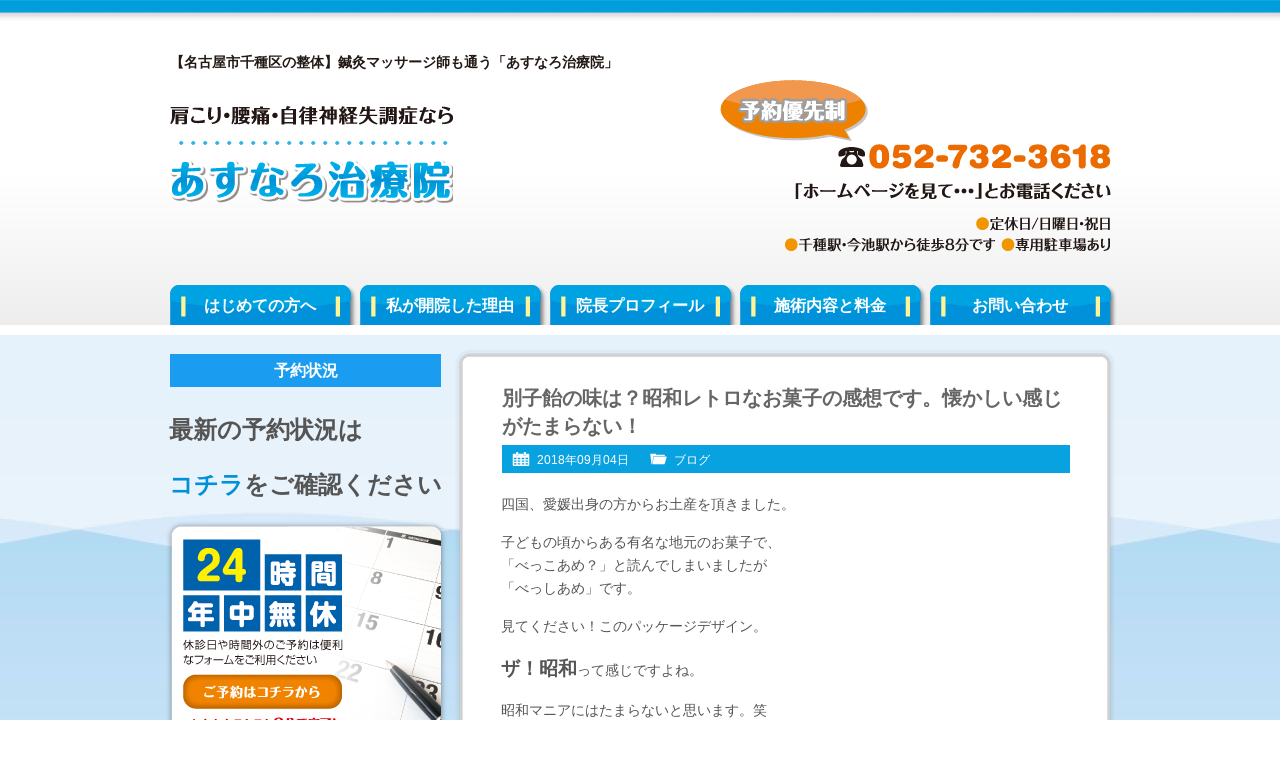

--- FILE ---
content_type: text/html; charset=UTF-8
request_url: http://www.asunaro-cl.net/blog/posts5019/
body_size: 27341
content:
<!DOCTYPE html PUBLIC "-//W3C//DTD XHTML 1.0 Transitional//EN" "http://www.w3.org/TR/xhtml1/DTD/xhtml1-transitional.dtd">
<html xmlns="http://www.w3.org/1999/xhtml" xml:lang="ja" lang="ja">
<head>

<meta http-equiv="Content-Type" content="text/html; charset=UTF-8" />
<meta http-equiv="Content-Style-Type" content="text/css" />
<meta http-equiv="Content-Script-Type" content="text/javascript" />
<meta name="google-site-verification" content="qOlOMMFrRVpM7wCwHoduGqhV4JCNfvQfRTCfeHXrhA0" />
<title>別子飴の味は？昭和レトロなお菓子の感想です。懐かしい感じがたまらない！ | 【名古屋市千種区の整体】鍼灸マッサージ師も通う「あすなろ治療院」</title>
<meta name="description" content="四国、愛媛出身の方からお土産を頂きました。子どもの頃からある有名な地元のお菓子で、「べっこあめ？」と読んでしまいましたが「べっしあめ」です。見てください！このパッケージデザイン。ザ！昭和って感じですよね。昭和マニアにはたまらないと思います。..." />
<link rel="stylesheet" href="http://www.asunaro-cl.net/wp/wp-content/themes/gp-aqua/style.css" />
<link rel="alternate" type="application/atom+xml" title="【名古屋市千種区の整体】鍼灸マッサージ師も通う「あすなろ治療院」 Atom Feed" href="http://www.asunaro-cl.net/feed/atom/" />
<link rel="alternate" type="application/rss+xml" title="【名古屋市千種区の整体】鍼灸マッサージ師も通う「あすなろ治療院」 RSS Feed" href="http://www.asunaro-cl.net/feed/" />
<link rel='stylesheet' id='wp-pagenavi-css'  href='http://www.asunaro-cl.net/wp/wp-content/plugins/wp-pagenavi/pagenavi-css.css?ver=2.70' type='text/css' media='all' />
<script type='text/javascript' src='http://www.asunaro-cl.net/wp/wp-includes/js/jquery/jquery.js?ver=1.11.1'></script>
<script type='text/javascript' src='http://www.asunaro-cl.net/wp/wp-includes/js/jquery/jquery-migrate.min.js?ver=1.2.1'></script>
 
	<script type="text/javascript">
	 //<![CDATA[ 
	function toggleLinkGrp(id) {
	   var e = document.getElementById(id);
	   if(e.style.display == 'block')
			e.style.display = 'none';
	   else
			e.style.display = 'block';
	}
	// ]]>
	</script> 
	<style>.simplemap img{max-width:none !important;padding:0 !important;margin:0 !important;}.staticmap,.staticmap img{max-width:100% !important;height:auto !important;}.simplemap .simplemap-content{display:none;}</style>
<script type='text/javascript' src="http://www.asunaro-cl.net/wp/wp-content/themes/gp-aqua/js/crm-fsize.js"></script>
<!--[if IE 6]>
	<script src="http://www.asunaro-cl.net/wp/wp-content/themes/gp-aqua/js/DD_belatedPNG.js"></script>
	<script>
		DD_belatedPNG.fix('img, .cal, .cat, .tag, #content, #content-inner, #content-inner .inner, #menu-snav li a');
	</script>
<![endif]-->
</head>
<body class="single single-post postid-5019 single-format-standard">

<div id="wrap">

<!-- Header [Start] -->
<div id="header">

<div id="header-inner">

<p id="title-h1">【名古屋市千種区の整体】鍼灸マッサージ師も通う「あすなろ治療院」</p>

<div id="title">
<p><a href="http://www.asunaro-cl.net"><img src="http://www.asunaro-cl.net/wp/wp-content/themes/gp-aqua/images/title.png"  alt="【名古屋市千種区の整体】鍼灸マッサージ師も通う「あすなろ治療院」：ホーム" /></a></p>
</div>

<div id="header-info">
<img src="http://www.asunaro-cl.net/wp/wp-content/themes/gp-aqua/images/header-info.png" alt="電話：052-732-3618" />
</div>

<!-- Global Navigation [Start] -->
<div class="menu-gnav-container"><ul id="menu-gnav" class="menu"><li id="menu-item-32" class="menu-item menu-item-type-post_type menu-item-object-page menu-item-32"><a href="http://www.asunaro-cl.net/about/">はじめての方へ</a></li>
<li id="menu-item-33" class="menu-item menu-item-type-post_type menu-item-object-page menu-item-33"><a href="http://www.asunaro-cl.net/reason/">私が開院した理由</a></li>
<li id="menu-item-35" class="menu-item menu-item-type-post_type menu-item-object-page menu-item-35"><a href="http://www.asunaro-cl.net/profile/">院長プロフィール</a></li>
<li id="menu-item-34" class="menu-item menu-item-type-post_type menu-item-object-page menu-item-34"><a href="http://www.asunaro-cl.net/price/">施術内容と料金</a></li>
<li id="menu-item-31" class="menu-item menu-item-type-post_type menu-item-object-page menu-item-31"><a href="http://www.asunaro-cl.net/contact/">お問い合わせ</a></li>
</ul></div><!-- Global Navigation [End] -->

</div>

</div>
<!-- Header [End] -->

<div id="container">

<div id="container-inner">

<!-- Main Area [Start] -->
<div id="content">

<div id="content-inner">

<div class="inner">

<div class="post">

<h1 class="h1-entry">別子飴の味は？昭和レトロなお菓子の感想です。懐かしい感じがたまらない！</h1>

<div class="entry-info">
<ul>
<li class="cal">2018年09月04日</li>
<li class="cat"><a href="http://www.asunaro-cl.net/blog/postcategory/blog/" rel="category tag">ブログ</a></li>
<li class="tag"></li>
</ul>
</div>

<div class="post-conts">
<p>四国、愛媛出身の方からお土産を頂きました。</p>
<p>子どもの頃からある有名な地元のお菓子で、<br />「べっこあめ？」と読んでしまいましたが<br />「べっしあめ」です。</p>
<p>見てください！このパッケージデザイン。</p>
<p><span style="font-size: 14pt;"><b>ザ！昭和</b></span>って感じですよね。</p>
<p>昭和マニアにはたまらないと思います。笑</p>
<p>&nbsp;</p>
<p><img class="aligncenter size-full wp-image-5026" src="http://www.asunaro-cl.net/wp/wp-content/uploads/2018/09/42159419ec3e3981dc87d34242295359.jpg" alt="別子飴パッケージ" width="568" height="568" /></p>
<h2>別子飴ってどんなお菓子なの？</h2>
<blockquote>
<p>初代社長越智慎一の発案で、地元新居浜市の発展の基礎は元禄4年から開鉱約280年（昭和48年3月閉山）まで続いた別子銅山を讃え、世に広めることによって、四国唯一の工都新居浜市を売りだすことは、地元物産と観光誘致を促進する道と考え「別子」の称号を乳菓飴製品に冠したのである。<br />従って初期は「いよぢ別子飴」としてローカル的なものから、今日では本四連絡橋瀬戸内しまなみ街道開通にともない「瀬戸内海観光みやげ」として、四国路を代表する名産品として努めている。</p></blockquote>
<p>銅山の名前だったんですね。</p>
<p>どんな味かと言いますと、えひめの特産みかん、<br />お茶、いちご、ココア、ピーナッツ入りミルクとあり、</p>
<p><b>ハイチュウより優しい風味といいますか、<br />口当たりの良いキャラメルといった感じです。</b></p>
<p>オブラートに包まれているってのがまた昭和ですよね。</p>
<p>地元では誰もが知ってて、<br />子供の頃からのなじみのあるお菓子。</p>
<p>そうゆうのっていいですよね。</p>
<p>&nbsp;</p>
<p><img class="aligncenter size-full wp-image-5024" src="http://www.asunaro-cl.net/wp/wp-content/uploads/2018/09/0ec40fe658a364488f58a87e7b7aed6c.jpg" alt="別子飴オブラート" width="568" height="568" /></p>
<blockquote>
<p>お土産に、お茶うけに、旅行の友にさらにお子さんのおやつに範囲の広いニーズに応えられる乳菓高級飴菓子となっている。<br /> 風味と変質（対湿気・耐熱）に耐え、衛生完ぺきな製造に留意した一貫した流れ作業の工場で、品質管理の中で厳選した栄養価のビタミンB1・レシチン等を入れ、風味と栄養補給を行い、一つの芸術品として誇りと自信をもって製品化したものである。</p></blockquote>
<p>えっ、<b>ビタミンＢ１</b>と<b>レシチン</b>が<br />入ってて栄養補給ってすごいなー</p>
<p>レシチンは大豆や卵、肉類等に含まれるリン脂質で<br />血中脂質改、果肝臓に対する効果、<br />脳の活性化が期待される栄養素ですって！</p>
<p>すごいな、別子飴( ﾟДﾟ)</p>
<p>&nbsp;</p>
<p><img class="aligncenter size-full wp-image-5025" src="http://www.asunaro-cl.net/wp/wp-content/uploads/2018/09/5e38ca5792965b747b57639aad5ed73e.jpg" alt="別子飴カラフル" width="568" height="568" /></p>
<p>&nbsp;</p>
<p>別子飴の「五ツの味」ってのがあります。<br /><br />一、乙女の情緒　　　：　みかん</p>
<p>二、親愛のこころ　　：　抹茶</p>
<p>三、愛のささやき　　：　いちご</p>
<p>四、異国の香り　　　：　ココア</p>
<p>五、ほのかな思い出　：　ピーナッツ</p>
<p>かわいいな、別子飴( ﾟДﾟ)</p>
<p>どれにしましょうかね？笑</p>
<p>&nbsp;</p>
<p>別子飴本舗では入場無料で工場見学をやっており、<br /><span style="color: #ff6600;"><b>１０名以上で１週間前までにご連絡ください</b></span>とあります。</p>
<p>いろいろな過程を経て原材料から商品が出来上がって<br />ゆくのを見るのって私好きです。楽しそう！</p>
<p>別子飴、機会があったら食べてみてくださいね(^^)</p>
<p>&nbsp;</p>
<h3>株式会社別子飴本舗</h3>
<p>住所：愛媛県新居浜市郷2丁目6-5</p>
<p>営業：８：３０～１８：００</p>
<p>定休：１月１日</p>
<p>ＨＰ：<a href="http://be-ame.co.jp/besshiame/">http://be-ame.co.jp/besshiame/</a></p>
<p><iframe style="border: 0px currentColor;" src="https://www.google.com/maps/embed?pb=!1m14!1m8!1m3!1d13236.086136710475!2d133.3122418!3d33.966286!3m2!1i1024!2i768!4f13.1!3m3!1m2!1s0x0%3A0x3b47d71c27351940!2z77yI5qCq77yJ5Yil5a2Q6aO05pys6IiX!5e0!3m2!1sja!2sjp!4v1536041509572" width="600" height="450" frameborder="0" allowfullscreen="allowfullscreen"></iframe></p>
<p>&nbsp;</p>
<h3>【名古屋の整体】鍼灸マッサージ師も通う「あすなろ治療院」</h3>
<p>住所：名古屋市千種区今池2-23-8　七福ビル1Ｆ</p>
<p>電話：052-732-3618（予約優先）</p>
<p>営業：9時～20時（19時受付終了）</p>
<p>定休：日曜、祝日</p>
<p>★「ホームページを見て…」とお気軽にお電話ください。</p>
<p>★　このページ左上のツイッターで予約できる時間が確認できます。</p>
<p>★　インターネットでのご予約は<b><a title="お問い合わせ" href="http://www.asunaro-cl.net/contact/">こちら</a></b>です。</p>
<p>－－－－－－－－－－－－－－－－－－－－－－－－－－－－－－－－</p>
<p><a title="【名古屋の整体】鍼灸マッサージ師も通う「あすなろ治療院」" href="http://www.asunaro-cl.net/">あすなろ治療院</a> のブログを読んでいただき、ありがとうございます。<br /> お時間ありましたら下記のページも読んでみてくださいね(^^)</p>
<p>↓クリック↓</p>
<p><b>・<a title="院長プロフィールです。" href="http://www.asunaro-cl.net/profile/">院長ってどんな人？</a></b></p>
<p><b>・<a title="開院のきっかけ" href="http://www.asunaro-cl.net/reason/">この仕事を目指した理由とは？</a></b></p>
<p><b>・<a title="不調で悩んでいる方へ" href="http://www.asunaro-cl.net/about/">不調で悩んでいる方へお伝えしたいことがあります。</a></b></p>
<p><b>・<a title="よろこびの声、感想はこちらです。" href="http://www.asunaro-cl.net/voice/">よろこびの声、感想はこちらです。</a></b></p>
<p>－－－－－－－－－－－－－－－－－－－－－－－－－－－－－－－－<br /> <b>過去のブログ一覧は<a title="ブログ一覧" href="http://www.asunaro-cl.net/blog/postcategory/blog/" target="_blank">こちら</a>です。</b></p>
<p>&nbsp;</p>
</div>
</div>


<div class="nav-below">
<span class="nav-previous"><a href="http://www.asunaro-cl.net/blog/posts4984/" rel="prev">&laquo;&nbsp;古い記事へ</a></span>
<span class="nav-next"><a href="http://www.asunaro-cl.net/blog/posts5038/" rel="next">新しい記事へ&nbsp;&raquo;</a></span>
</div>

<div class="comments">

<!-- You can start editing here. -->


			<!-- If comments are open, but there are no comments. -->

	 

<div id="respond">

<h3>コメントを残す</h3>

<div id="cancel-comment-reply">
	<small><a rel="nofollow" id="cancel-comment-reply-link" href="/blog/posts5019/#respond" style="display:none;">返信をキャンセルする。</a></small>
</div>


<form action="http://www.asunaro-cl.net/wp/wp-comments-post.php" method="post" id="commentform">


<p><input type="text" name="author" id="author" value="" size="22" tabindex="1" aria-required='true' />
<label for="author"><small>名前 (必須)</small></label></p>

<p><input type="text" name="email" id="email" value="" size="22" tabindex="2" aria-required='true' />
<label for="email"><small>メールアドレス (公開されません) (必須)</small></label></p>

<p><input type="text" name="url" id="url" value="" size="22" tabindex="3" />
<label for="url"><small>ウェブサイト</small></label></p>


<!--<p><small><strong>XHTML:</strong> 次のタグを使用できます: <code>&lt;a href=&quot;&quot; title=&quot;&quot;&gt; &lt;abbr title=&quot;&quot;&gt; &lt;acronym title=&quot;&quot;&gt; &lt;b&gt; &lt;blockquote cite=&quot;&quot;&gt; &lt;cite&gt; &lt;code&gt; &lt;del datetime=&quot;&quot;&gt; &lt;em&gt; &lt;i&gt; &lt;q cite=&quot;&quot;&gt; &lt;strike&gt; &lt;strong&gt; </code></small></p>-->

<p><textarea name="comment" id="comment" cols="58" rows="10" tabindex="4"></textarea></p>

<p><input name="submit" type="submit" id="submit" tabindex="5" value="コメントを送信" />
<input type='hidden' name='comment_post_ID' value='5019' id='comment_post_ID' />
<input type='hidden' name='comment_parent' id='comment_parent' value='0' />
</p>
<p style="display: none;"><input type="hidden" id="akismet_comment_nonce" name="akismet_comment_nonce" value="759dbd9441" /></p><p style="display: none;"><input type="hidden" id="ak_js" name="ak_js" value="135"/></p>
</form>

</div>

</div>


</div>

</div>

</div>
<!-- Main Area [End] -->

<!-- Sidebar [Start] -->
<div id="sidebar">

<div id="sidebar-inner">
<!--
<div id="side-space1">
<a href="http://www.asunaro-cl.net/media/"><img src="http://www.asunaro-cl.net/wp/wp-content/themes/gp-aqua/images/sbnr-shuzai.png" alt="取材を受けました" /></a>
</div>
-->

<h3 class="side-h3_tw">予約状況</h3>
<br />
<p class="b1" style="font-size: 18pt;">最新の予約状況は</p>
<p class="b1" style="font-size: 18pt;"><a href="http://www.asunaro-cl.net/yoyaku/">コチラ</a>をご確認ください</p>

<!--
<div class="tw-container">
<a class="twitter-timeline" data-width="270" data-height="340" href="https://twitter.com/asunaro_yoyaku?ref_src=twsrc%5Etfw">Tweets by asunaro_yoyaku</a> <script async src="https://platform.twitter.com/widgets.js" charset="utf-8"></script>
</div>
-->

<div id="side-space2">
<a href="http://www.asunaro-cl.net/contact/"><img src="http://www.asunaro-cl.net/wp/wp-content/themes/gp-aqua/images/sbnr-contact.png" alt="24時間年中無休・ご予約はこちらから" /></a>
</div>

<div id="side-space3">
<a href="http://www.asunaro-cl.net/voice/"><img src="http://www.asunaro-cl.net/wp/wp-content/themes/gp-aqua/images/sbnr-voice.png" alt="患者様の声はこちら" /></a>
</div>

<div id="menu-snav-wrap">
<div class="menu-snav-container"><ul id="menu-snav" class="menu"><li id="menu-item-49" class="menu-item menu-item-type-post_type menu-item-object-page menu-item-49"><a href="http://www.asunaro-cl.net/interior/">院内のようす</a></li>
<li id="menu-item-47" class="menu-item menu-item-type-post_type menu-item-object-page menu-item-47"><a href="http://www.asunaro-cl.net/flow/">施術の流れ</a></li>
<li id="menu-item-39" class="menu-item menu-item-type-post_type menu-item-object-page menu-item-39"><a href="http://www.asunaro-cl.net/difference/">ほかの治療院とは<br />ここが違います</a></li>
<li id="menu-item-38" class="menu-item menu-item-type-post_type menu-item-object-page menu-item-38"><a href="http://www.asunaro-cl.net/category1/">こんな症状の方が<br />来院されています</a></li>
<li id="menu-item-48" class="menu-item menu-item-type-post_type menu-item-object-page menu-item-48"><a href="http://www.asunaro-cl.net/price/">施術内容と料金</a></li>
<li id="menu-item-40" class="menu-item menu-item-type-post_type menu-item-object-page menu-item-40"><a href="http://www.asunaro-cl.net/faq/">よくいただくご質問</a></li>
<li id="menu-item-46" class="menu-item menu-item-type-post_type menu-item-object-page menu-item-46"><a href="http://www.asunaro-cl.net/voice/">ご感想・喜びの声</a></li>
<li id="menu-item-41" class="menu-item menu-item-type-post_type menu-item-object-page menu-item-41"><a href="http://www.asunaro-cl.net/recommendation/">プロからの推薦状</a></li>
<li id="menu-item-42" class="menu-item menu-item-type-post_type menu-item-object-page menu-item-42"><a href="http://www.asunaro-cl.net/media/">メディア掲載履歴</a></li>
<li id="menu-item-45" class="menu-item menu-item-type-post_type menu-item-object-page menu-item-45"><a href="http://www.asunaro-cl.net/access/">当院までのアクセス</a></li>
<li id="menu-item-50" class="menu-item menu-item-type-custom menu-item-object-custom menu-item-home menu-item-50"><a href="http://www.asunaro-cl.net/#map">周辺地図</a></li>
<li id="menu-item-37" class="menu-item menu-item-type-post_type menu-item-object-page menu-item-37"><a href="http://www.asunaro-cl.net/contact/">お問い合わせ</a></li>
<li id="menu-item-43" class="menu-item menu-item-type-post_type menu-item-object-page menu-item-43"><a href="http://www.asunaro-cl.net/chiryoka/">全国の信頼できる<br />治療家たち</a></li>
<li id="menu-item-44" class="menu-item menu-item-type-post_type menu-item-object-page menu-item-44"><a href="http://www.asunaro-cl.net/local/">名古屋市千種区周辺<br />リンク集</a></li>
</ul></div></div>

<h3 class="side-h3">営業カレンダー</h3>

<div id="sidecal">
<iframe src="http://www.asunaro-cl.net/cal/cal.cgi" width="271" height="181" frameborder="0" scrolling="no"></iframe>
</div>

<h3 class="side-h3">ブログ更新履歴</h3>

<div class="widget-container"><ul id="npcatch" >
<li>
<a href="http://www.asunaro-cl.net/blog/posts5725/" title="予約状況" >
<img src="http://www.asunaro-cl.net/wp/wp-content/plugins/newpost-catch/no_thumb.png"  width="60" height="60" alt="予約状況" title="予約状況" />
</a>
<span class="title"><a href="http://www.asunaro-cl.net/blog/posts5725/" title="予約状況">予約状況<span class="date">2023年7月10日</span>
</a></span>
</li>
<li>
<a href="http://www.asunaro-cl.net/blog/posts5713/" title="ゴールデンウイークの営業" >
<img src="http://www.asunaro-cl.net/wp/wp-content/uploads/2023/04/20230422_094652.jpg"  width="60" height="60" alt="ゴールデンウイークの営業" title="ゴールデンウイークの営業" />
</a>
<span class="title"><a href="http://www.asunaro-cl.net/blog/posts5713/" title="ゴールデンウイークの営業">ゴールデンウイークの営業<span class="date">2023年4月23日</span>
</a></span>
</li>
<li>
<a href="http://www.asunaro-cl.net/blog/posts5706/" title="ゴールデンウイークの営業" >
<img src="http://www.asunaro-cl.net/wp/wp-content/uploads/2022/04/20220419_083434822.jpg"  width="60" height="60" alt="ゴールデンウイークの営業" title="ゴールデンウイークの営業" />
</a>
<span class="title"><a href="http://www.asunaro-cl.net/blog/posts5706/" title="ゴールデンウイークの営業">ゴールデンウイークの営業<span class="date">2022年4月21日</span>
</a></span>
</li>
</ul>

</div>
<!-- <h3 class="side-h3">携帯サイトはこちら</h3>

<div id="qr">
<img src="http://www.asunaro-cl.net/wp/wp-content/themes/gp-aqua/images/QRcode.gif" alt="携帯サイトはこちらのQRコードから" />
</div> -->

<h3 class="side-h3">当院の基本情報</h3>

<img src="http://www.asunaro-cl.net/wp/wp-content/themes/gp-aqua/images/sbnr-photo.jpg" alt="" class="sbnr-photo" />

<table width="100%" class="side-info">
<tr>
<th>院名</th>
<td>あすなろ治療院</td>
</tr>
<tr>
<th>院長</th>
<td>林 恭弘</td>
</tr>
<tr>
<th>営業時間</th>
<td>9：00～20：00</td>
</tr>
<tr>
<th>定休日</th>
<td>日曜、月曜</td>
</tr>
<tr>
<th>電話</th>
<td>052-732-3618</td>
</tr>
<tr>
<th>住所</th>
<td>愛知県名古屋市千種区<br />今池2-23-8　七福ビル1F</td>
</tr>
</table>

<!-- <div id="side-info2">
<p>当院に来院される方は<br /><br /><br /><br />などから来院されております。</p>
</div> -->

</div>

</div>
<!-- Sidebar [End] -->
</div>
<!-- container-inner [End] -->
  
</div>
<!-- container [End] -->

<div id="page-top">
<a href="#header"><span>このページの先頭へ</span></a>
</div>

<!-- Footer [Start] -->
<div id="footer">

<div id="footer-inner">

<div id="footer-info">
<img src="http://www.asunaro-cl.net/wp/wp-content/themes/gp-aqua/images/footer-info.png" alt="ご相談・お問い合わせはお気軽に" />
</div>

<div id="footer-menu">

<div id="footer-menu01">
<div class="menu-fnav1-container"><ul id="menu-fnav1" class="menu"><li id="menu-item-93" class="menu-item menu-item-type-post_type menu-item-object-page menu-item-93"><a href="http://www.asunaro-cl.net/about/">はじめての方へ</a></li>
<li id="menu-item-95" class="menu-item menu-item-type-post_type menu-item-object-page menu-item-95"><a href="http://www.asunaro-cl.net/reason/">私が開院した理由</a></li>
<li id="menu-item-96" class="menu-item menu-item-type-post_type menu-item-object-page menu-item-96"><a href="http://www.asunaro-cl.net/profile/">院長プロフィール</a></li>
<li id="menu-item-94" class="menu-item menu-item-type-post_type menu-item-object-page menu-item-94"><a href="http://www.asunaro-cl.net/price/">施術内容と料金</a></li>
<li id="menu-item-92" class="menu-item menu-item-type-post_type menu-item-object-page menu-item-92"><a href="http://www.asunaro-cl.net/contact/">お問い合わせ</a></li>
</ul></div></div>

<div id="footer-menu02">
<div class="menu-fnav2-container"><ul id="menu-fnav2" class="menu"><li id="menu-item-109" class="menu-item menu-item-type-post_type menu-item-object-page menu-item-109"><a href="http://www.asunaro-cl.net/interior/">院内のようす</a></li>
<li id="menu-item-107" class="menu-item menu-item-type-post_type menu-item-object-page menu-item-107"><a href="http://www.asunaro-cl.net/flow/">施術の流れ</a></li>
<li id="menu-item-99" class="menu-item menu-item-type-post_type menu-item-object-page menu-item-99"><a href="http://www.asunaro-cl.net/difference/">他の整体や鍼灸院とはここが違います</a></li>
<li id="menu-item-98" class="menu-item menu-item-type-post_type menu-item-object-page menu-item-98"><a href="http://www.asunaro-cl.net/category1/">こんな症状の方が来院されています</a></li>
<li id="menu-item-108" class="menu-item menu-item-type-post_type menu-item-object-page menu-item-108"><a href="http://www.asunaro-cl.net/price/">施術内容と料金</a></li>
<li id="menu-item-4489" class="menu-item menu-item-type-post_type menu-item-object-page menu-item-4489"><a href="http://www.asunaro-cl.net/pace/">施術ペースについて</a></li>
<li id="menu-item-100" class="menu-item menu-item-type-post_type menu-item-object-page menu-item-100"><a href="http://www.asunaro-cl.net/faq/">よくいただくご質問</a></li>
<li id="menu-item-106" class="menu-item menu-item-type-post_type menu-item-object-page menu-item-106"><a href="http://www.asunaro-cl.net/voice/">ご感想・喜びの声</a></li>
<li id="menu-item-101" class="menu-item menu-item-type-post_type menu-item-object-page menu-item-101"><a href="http://www.asunaro-cl.net/recommendation/">プロからの推薦状</a></li>
<li id="menu-item-102" class="menu-item menu-item-type-post_type menu-item-object-page menu-item-102"><a href="http://www.asunaro-cl.net/media/">メディア掲載履歴</a></li>
<li id="menu-item-105" class="menu-item menu-item-type-post_type menu-item-object-page menu-item-105"><a href="http://www.asunaro-cl.net/access/">当院までのアクセス</a></li>
<li id="menu-item-4488" class="menu-item menu-item-type-post_type menu-item-object-page menu-item-4488"><a href="http://www.asunaro-cl.net/parking/">駐車場</a></li>
<li id="menu-item-97" class="menu-item menu-item-type-post_type menu-item-object-page menu-item-97"><a href="http://www.asunaro-cl.net/contact/">お問い合わせ</a></li>
<li id="menu-item-103" class="menu-item menu-item-type-post_type menu-item-object-page menu-item-103"><a href="http://www.asunaro-cl.net/chiryoka/">全国の信頼できる施術家たち</a></li>
<li id="menu-item-828" class="menu-item menu-item-type-post_type menu-item-object-page current_page_parent menu-item-828"><a href="http://www.asunaro-cl.net/blog/">ブログ</a></li>
<li id="menu-item-104" class="menu-item menu-item-type-post_type menu-item-object-page menu-item-104"><a href="http://www.asunaro-cl.net/local/">名古屋市千種区周辺リンク集</a></li>
<li id="menu-item-416" class="menu-item menu-item-type-post_type menu-item-object-page menu-item-416"><a href="http://www.asunaro-cl.net/link/">リンク集</a></li>
<li id="menu-item-417" class="menu-item menu-item-type-post_type menu-item-object-page menu-item-417"><a href="http://www.asunaro-cl.net/site-map/">サイトマップ</a></li>
</ul></div></div>

</div>

</div>
</div>
<!-- Footer [End] -->

<div id="copyright">

<p>Copyright (C) 2012 【名古屋市千種区の整体】鍼灸マッサージ師も通う「あすなろ治療院」 All Rights Reserved.</p>

</div>

</div>
<!-- wrap [End] -->

<script type='text/javascript' src='http://www.asunaro-cl.net/wp/wp-content/plugins/akismet/_inc/form.js?ver=3.0.3'></script>

<script type="text/javascript">

  var _gaq = _gaq || [];
  _gaq.push(['_setAccount', 'UA-33750607-1']);
  _gaq.push(['_trackPageview']);

  (function() {
    var ga = document.createElement('script'); ga.type = 'text/javascript'; ga.async = true;
    ga.src = ('https:' == document.location.protocol ? 'https://ssl' : 'http://www') + '.google-analytics.com/ga.js';
    var s = document.getElementsByTagName('script')[0]; s.parentNode.insertBefore(ga, s);
  })();

</script>

<!--shinobi1-->
<script type="text/javascript" src="http://x4.sankinkoutai.com/ufo/06056130A"></script>
<noscript><a href="http://www.shinobi.jp/">
<img src="http://x4.sankinkoutai.com/bin/ll?06056130A" border="0" alt=""></a></noscript>
<!--shinobi2-->

</body>
</html>

--- FILE ---
content_type: text/css
request_url: http://www.asunaro-cl.net/wp/wp-content/themes/gp-aqua/style.css
body_size: 32726
content:
@charset "UTF-8";
/*   
Theme Name: gp-aqua
Description: GP専用テーマ
Author: golazo, Inc.
Author URI: http://www.golazo.co.jp/
Version: 1.0
*/

/*
+Reset
+General
+Clearfix
+Header
+Global Menu
+Container
+Post Entry
+Side
+Footer
+Top Page
+Page Style
+Plug-in
+Deco
*/

/****************************************
  +Reset
*****************************************/

/*!
 * CSS Reset 2011-12-25
 * https://gist.github.com/1360380
 *
 * Author:  Takeru Suzuki, http://terkel.jp/
 * License: Public domain
 *
 * Inspired by Normalize.css: http://necolas.github.com/normalize.css/
 */

/* HTML5 display definitions */
section, nav, article, aside, hgroup,
header, footer, figure, figcaption, details {
  display: block;
}

video, audio, canvas {
  display: inline-block;
  *display: inline;
  *zoom: 1;
}

audio:not([controls]) {
  display: none;
}

[hidden] {
  display: none;
}

/* The root element */
html {
  font-size: 100%;
  overflow-y: scroll;
  -webkit-text-size-adjust: 100%;
  -ms-text-size-adjust: 100%;
}

/* Sections */
body {
  font-family: sans-serif;
  margin: 0;
}

h1, h2, h3, h4, h5, h6 {
  font-size: 1em;
  margin: 0;
}

/* Grouping content */
p, blockquote, dl, dd, figure {
  margin: 0;
}

hr {
  color: inherit;
  height: auto;
  -moz-box-sizing: content-box;
  box-sizing: content-box;
}

pre {
  font-family: monospace, sans-serif;
  white-space: pre-wrap;
  word-wrap: break-word;
  margin: 0;
}

ol, ul {
  padding: 0;
  margin: 0;
}

li {
  list-style: none;
}

/* Text-level semantics */
a:focus {
  outline: thin dotted;
}

a:hover, a:active {
  outline: 0;
}

strong, b {
  font-weight: bold;
}

small {
  font-size: 0.83em;
}

q {
  quotes: none;
}

abbr[title] {
  border-bottom: 1px dotted;
}

code, samp, kbd {
  font-family: monospace, sans-serif;
}

mark {
  color: black;
  background-color: yellow;
}

sub, sup {
  font-size: 0.83em;
  line-height: 0;
  vertical-align: baseline;
  position: relative;
}

sub {
  bottom: -0.25em;
}

sup {
  top: -0.5em;
}

br {
  letter-spacing: 0;
}

/* Embedded content */
img {
  border: 0;
  -ms-interpolation-mode: bicubic;
}

svg:not(:root) {
  overflow: hidden;
}

/* Tabular data */
table {
  border-collapse: collapse;
  border-spacing: 0;
}

caption {
  padding: 0;
  text-align: left;
}

th, td {
  text-align: left;
  vertical-align: baseline;
  padding: 0;
}

/* Forms */
form {
  margin: 0;
}

fieldset {
  border: 0;
  padding: 0;
  margin: 0;
}

legend {
  border: 0;
  *margin-left: -7px;
}

input, button, select, textarea {
  font-family: inherit;
  font-size: 1em;
  color: inherit;
  margin: 0;
}

input, button {
  line-height: normal;
  vertical-align: inherit;
  *vertical-align: middle;
}

input::-moz-focus-inner,
button::-moz-focus-inner {
  border: 0;
  padding: 0;
}

input[type="search"] {
  -webkit-appearance: textfield;
  -webkit-box-sizing: content-box;
  -moz-box-sizing: content-box;
  box-sizing: content-box;
}

input[type="search"]:focus {
  outline-offset: -2px;
}

input[type="search"]::-webkit-search-decoration {
  -webkit-appearance: none;
}

input[type="checkbox"],
input[type="radio"] {
  box-sizing: border-box;
  padding: 0;
}

input[type="submit"],
input[type="reset"],
input[type="button"],
button {
  cursor: pointer;
  -webkit-appearance: button;
  *overflow: visible;
}

select {
  background-color: inherit;
  line-height: normal;
}

textarea {
  vertical-align: top;
  overflow: auto;
  *font-family: sans-serif;
}


/****************************************
  +General 
*****************************************/

html {
  font-size: 62.5%;
} 

body {
  background: url(images/back-body.png) left top repeat-x;
  color: #555;
  font-family: sans-serif;
  font-size: 14px;
  font-size: 1.4rem;
  line-height: 1.7;
  margin: 0;
  padding: 0;
  text-align: center;
}

#wrap {
  margin: 0;
  padding: 0;
  position: relative;
  text-align: left;
}

#header,
#footer-inner,
#page-top {
  width: 941px;
}

.menu-gnav-container {
  width: 947px;
}

#container-inner {
  width: 950px;
}

#header-inner {
  margin: auto;
  width: 941px;
}

/*** 繝ｪ繝ｳ繧ｯ ***/
a { 
  color: #0091da;
  text-decoration: none;
}

a:hover { 
  color: #0091da;
  text-decoration: underline;
}

p {
  padding-bottom: 15px;
}


/****************************************
  +Clearfix 
*****************************************/

/*繧ｯ繝ｩ繧ｹ縺ゅｊ*/
.clearfix { 
  zoom:1;
}

.clearfix:after{
  clear: both;
  content: "";
  display: block;
}

/*繧ｯ繝ｩ繧ｹ縺ｪ縺・*/
*:after {
  clear:both;
  display:block;
}

/* clearfix IE6, 7 */
#menu-gnav,
#container-inner,
#footer-inner,
#breadcrumbs,
#newhtml,
.entry-info,
.post,
.section,
.box1,
.voice-wrap,
.nav-below {
  zoom:1;
}

/* clearfix */
#menu-gnav:after,
#container-inner:after,
#footer-inner:after,
#breadcrumbs:after,
#newhtml:after,
.entry-info:after,
.post:after,
.section:after,
.box1:after,
.voice-wrap:after,
.nav-below:after {
  content:"";
}


/****************************************
  +Header
*****************************************/

#header {
  height: 325px;
  margin: 0 auto;
  position: relative;
}

#title-h1 {
  color: #221814;
  font-size: 14px;
  font-size: 1.4rem;
  font-weight: bold;
  position: absolute;
  left: 0;
  top: 51px;
}

#title {
  position: absolute;
  left: 0;
  top: 106px;
}

#header-info {
  position: absolute;
  right: 0;
  top: 80px;
}


/****************************************
  +Global Menu
*****************************************/

.menu-gnav-container {
  height: 40px;
  position: absolute;
  bottom: 0;
}

#menu-gnav {
  font-size: 16px;
  font-size: 1.6rem;
  height: 40px;
  list-style-type: none;
  margin-right: -3px;
  overflow: hidden;
  text-align: center;
  width: 950px;
  _zoom: 1;
}

#menu-gnav li {
  float: left;
  height: 40px;
  margin-right: 3px;
  overflow: hidden;
  width: 187px;
}

#menu-gnav li a {
  background: url(images/back-gnav.png) left top no-repeat;
  color: #fff;
  display: block;
  font-weight: bold;
  height: 38px;
  line-height: 38px;
  padding: 2px 6px 0 0;
  text-decoration: none;
  width: 181px;
}

#menu-gnav li a:hover {
  background-position: 0 -40px;
}

#menu-gnav li.current-menu-item a {
  background-position: 0 -80px;
}


/****************************************
  +Container
*****************************************/

#container {
  background: url(images/back-container.jpg) center top repeat-x #fff;
  border-top: 10px solid #fff;
  height: 100%;
}

#container-inner {
  margin: 0 auto;
  padding: 14px 0 80px;
  position: relative;
}

/*** 繝｡繧､繝ｳ繧ｳ繝ｳ繝・Φ繝・***/
#content {
  background: url(images/content-bottom.png) no-repeat bottom;
  float: right;
  padding: 0 0 20px;
  margin-top: 27px;
  width: 660px;
  overflow: hidden;
}

/* 繝代Φ縺上★髱櫁｡ｨ遉ｺ */
.home #content,
.single #content,
.blog #content,
.category #content {
  margin-top: 0;
}

#content-inner {
  background: url(images/content-top.png) no-repeat;
  padding-top: 20px;
}

#content-inner .inner {
  background: url(images/content-center.png) repeat-y;
  padding: 5px 0 20px;
}

/*#content p {
  padding-bottom: 15px;
}*/

p.spc {
  padding-bottom: 0;
}

.section,
.post-conts {
  padding: 0 46px 0;
  position: relative;
}

/*** 繝｡繧､繝ｳ繧､繝｡繝ｼ繧ｸ ***/
#visual {
  /*height: 260px;*/
  margin: 0 auto;
  padding-bottom: 20px;
  width: 610px;
}

/*** 繝壹・繧ｸ繧｢繧､繧ｭ繝｣繝・メ ***/
.attachment-post-thumbnail {
  display: block;
  margin: 0 auto 20px;
  /*padding-bottom: 20px;*/
  width: 577px;
}

#visual-b {
  display: block;
  height: 5px;
  margin: 0 auto;
  padding-bottom: 15px;
  width: 593px;
}

/*** 隕句・縺暦ｼ・OP/Page 繝｡繧､繝ｳ・・***/
.h2-home,
.h1-page {
  background: url(images/hdg.jpg) no-repeat;
  clear: both;
  color: #444;
  font-size: 18px;
  font-size: 1.8rem;
  height: 40px;
  line-height: 33px;
  margin: 0 auto 20px;
  padding: 0 20px 0 36px;
  width: 550px;
}

/*** h2 ***/
.post h2 {
  background: url(images/hdg.jpg) no-repeat;
  clear: both;
  color: #444;
  font-size: 18px;
  font-size: 1.8rem;
  height: 40px;
  line-height: 33px;
  margin: 0 0 20px -19px;
  padding: 0 20px 0 36px;
  width: 550px;
}

/*** h3(繝悶Ο繧ｰ蜈ｱ騾・ ***/
.h3-home,
.post h3 {
  background: url(images/h3.jpg) no-repeat;
  clear: both;
  color: #555;
  font-size: 15px;
  font-size: 1.5rem;
  height: 40px;
  line-height: 40px;
  margin: 0 0 15px;
  padding: 0 20px 0 23px;
  width: 525px;
}

/*** h4(繝悶Ο繧ｰ蜈ｱ騾・ ***/
.post h4 {
  border-left: 4px solid #72b5fb;
  border-bottom: 1px solid #cececf;
  clear: both;
  font-size: 14px;
  font-size: 1.4rem;
  margin: 0 0 15px;
  padding: .1em .5em
}

/*** 逕ｻ蜒丞屓繧願ｾｼ縺ｿ ***/
img.alignleft {
  float: left;
  margin: 0 20px 20px 0px;
}

img.alignright {
  float: right;
  margin: 0 0 20px 20px;
}

img.aligncenter {
  display: block;
  margin: 0 auto 20px;
}

img.alignnone {
  margin: 0 0 20px;
}

/*** 逕ｻ蜒上く繝｣繝励す繝ｧ繝ｳ ***/
.wp-caption p {
  margin-bottom: 0;
  padding: 5px 10px 0;
}

/*** 繝代Φ縺上★繝ｪ繧ｹ繝・***/
#breadcrumbs {
  background: url(images/icon-breadcrumbs.png) 0 1px no-repeat;
  font-size: 12px;
  font-size: 1.2rem;
  padding-left: 20px;
  position: absolute;
  left: 300px;
  top: 20px;
}

#breadcrumbs ul {
	list-style: none;
	padding: 0;
	margin: 0;
}

#breadcrumbs ul li {
	float: left;
	margin: 0 5px 0 0;
	padding: 0;
}

/*** 繝壹・繧ｸ縺ｮ蜈磯ｭ縺ｸ ***/
#page-top {
  margin: 0 auto;
}

#page-top a {
  background: url(images/btn-pagetop.png) left top no-repeat;
  display: block;
  height: 40px;
  margin-left: 759px;
  position: relative;
  width: 187px;
  z-index: 20;
}

#page-top a span {
  display: none;
}

#page-top a:hover {
  background-position: 0 -40px;
}

/*** 繝ｪ繧ｹ繝・***/
.post-conts ul,
.post-conts ol {
  margin: 0 0 15px;
}

.post-conts ul li {
  list-style: square inside;
}

.post-conts ol li {
  list-style: decimal inside;
}

/*** 蠑慕畑驛ｨ蛻・***/
blockquote {
  background: url(images/quote-start.gif) no-repeat scroll top left #f0f0f0;
  border: 1px dotted #cccccc;
  margin: 10px 15px 25px;
  padding: 0;
}

blockquote p {
  background: url(images/quote-end.gif) no-repeat scroll bottom right;
  margin: 0px;
  padding: 10px 30px;
}


/****************************************
  +Post Entry 
*****************************************/

/*** 見出し（Single メイン） ***/
#content .h1-entry,
#content .h2-entry,
.post .h1-entry,
.post .h2-entry {
  background: none;
  border: none;
  clear: both;
  color: #666;
  font-size: 20px;
  font-size: 2rem;
  height: auto;
  line-height: 28px;
  margin: 10px 0 5px;
  padding: 0 47px;
  width: 568px;
}

/*** 蜷・ｦ句・縺・***/
.single .post-conts h2,
.blog .post-conts h2 {
  background: none;
  border-bottom: 3px dotted #09a2e1;
  clear: both;
  color: #666;
  font-size: 20px;
  font-size: 2rem;
  line-height: 30px;
  margin: 0 0 20px;
  padding: 0;
  width: 568px;
}

/*** entry info ***/
.entry-info {
  background: #09a2e1;
  color: #ffffff;
  margin: 0 0 20px 47px;
  padding: 5px 5px 3px;
  width: 558px;
}

.entry-info ul{
  margin: 0;
}

.entry-info li{
  float: left;
  font-size: 12px;
  list-style: none !important;
  margin: 0 15px 0 5px !important; 
  padding-left: 25px;
}

.entry-info li a {
  color: #fff;
}

.entry-info li a:hover {
  color: #fff;
  text-decoration: underline;
}

.entry-info li.cal{
  background: url(images/icon-cal.png) no-repeat 0 2px;
}

.entry-info li.cat{
  background: url(images/icon-cat.png) no-repeat 0 2px;
}

.entry-info li.tag {
  background: url(images/icon-tag.png) no-repeat 0 2px;
}

/*** for IE6 ***/
* html .entry-info li{
  height: 19px;
}

/*** for IE7 ***/
*:first-child+html .entry-info li{
  height: 19px;
}

/*** 繝懊ヨ繝繝翫ン繧ｲ繝ｼ繧ｷ繝ｧ繝ｳ ***/
.nav-previous a,
div.navigation .alignleft a {
  float: left;
}

.nav-next a,
div.navigation .alignright a {
  float: right;
  text-align: right;
}

.nav-below {
  font-size: 13px;
  padding: 0 47px 0;
}

/*** ブログ記事一覧 ***/
.entry-info-list {
  background: #d8e9f9;
  color: #555;
  height: 20px;
  margin: 0 0 10px 47px;
  padding: 5px 5px 3px;
  width: 558px;
}

.entry-info-list ul {
  margin: 0;
}

.entry-info-list li {
  float: left;
  font-size: 12px;
  list-style: none !important;
  margin: 0 10px 0 5px !important; 
}

.entry-info-list li a {
}

.entry-info-list li a:hover {
  text-decoration: underline;
}

.entry-list img {
  display: block;
  float: left;
  margin-right: 10px;
  margin-bottom: 20px;
}

/*** 「続きを読む」リンク ***/
a.more-link {
  display: block;
  font-size: 13px;
  margin-left: 480px;
  text-align: right;
}

/*** 繧ｳ繝｡繝ｳ繝域ｬ・***/
.comments {
  padding: 0 47px 0;
}

h3#comments {
  background-image: none;
  border-top:1px solid #ddd;
  clear: both;
  color: #666;
  line-height: 16px;
  margin: 40px 0 0;
  padding: 10px 0 10px 10px;
}

.commentlist li {
  border-top: 1px solid #ddd;
  padding: 5px 0 0 55px;
  position: relative;
}

.commentlist .avatar {
  background: #fff;
  border: 1px solid #ddd;
  left: 0;
  margin: 0 16px 0 0;
  padding: 3px;
  position: absolute;
  top: 15px;
}

.commentlist .reply a {
  background: #dcd6d2;
  color: #333;
  font-size: 85%;
  padding: 2px 10px;
  position: absolute;
  top: 15px;
  right: 0;
  text-decoration: none;
}

.commentlist .reply a:hover {
  color: #999
}

#respond h3 {
  background-image: url(images/h3-comme.jpg);
  color: #666;
  height: 35px;
  line-height: 35px;
  margin-bottom: 15px;
  padding-left: 20px;
}


/****************************************
  +Side
*****************************************/

#sidebar {
  float: left;
  width: 278px;
}

#sidebar-inner {
  padding: 0 0 20px 4px;
}

/*** 繧ｵ繧､繝芽ｦ句・縺・***/
.side-h3 {
  background: url(images/h3-side.png) left top no-repeat;
  clear: both;
  color: #677d97;
  font-size: 16px;
  font-size: 1.6rem;
  height: 33px;
  line-height: 33px;
  margin-bottom: 15px;
  padding: 0;
  text-align: center;
  width: 271px;
}

.side-h3_tw {
  background-color: #1a9cf0;
  clear: both;
  color: #fff;
  font-size: 16px;
  font-size: 1.6rem;
  height: 33px;
  line-height: 33px;
  margin: 5px 0 0 1px;
  padding: 0;
  text-align: center;
  width: 271px;
}

/*** 繧ｵ繧､繝峨Γ繝九Η繝ｼ ***/
#menu-snav-wrap,
.menu-snav-container {
  width: 274px;
}

#menu-snav {
  font-weight: bold;
  margin-bottom: 20px;
  overflow: hidden;
  _zoom: 1;
}

#menu-snav li {
  height: 72px;
  width: 274px;
  margin-bottom: 10px;
  overflow: hidden;
}

#menu-snav li a {
  background: url(images/back-snav.png) left top no-repeat;
  color: #9e9e9f;
  display: block;
  display: table-cell;
  font-size: 16px;
  font-size: 1.6rem;
  font-weight: bold;
  height: 72px;
  line-height: 1.2;
  padding: 0 0 0 35px;
  text-decoration: none;
  vertical-align: middle;
  width: 239px;
}

/* IE 6 */
* html #menu-snav li a {
  display: inline;
  zoom: 1;
  height: 54px;
  line-height: 1.1;
  padding: 18px 0 0 35px;
}

/* IE 7 */
*:first-child+html #menu-snav li a {
  display: inline;
  zoom: 1;
  height: 54px;
  line-height: 1.1;
  padding: 18px 0 0 35px;
}

#menu-snav li a:hover,
#menu-snav li.current-menu-item a {
  background-position: 0 -72px;
}

.home #menu-snav li.current-menu-item a {
  background-position: 0 0;
}

.home #menu-snav li a:hover {
  background-position: 0 -72px;
}

/*** 繧ｵ繧､繝峨き繝ｬ繝ｳ繝繝ｼ ***/
#sidecal {
  margin-bottom: 10px;
}

/*** 繧ｵ繧､繝画ｲｻ逋る劼諠・ｱ ***/
.sbnr-photo {
  display: block;
  /*height: 177px;*/
  margin: 0 0 10px 10px;
  width: 251px;
}

.side-info {
  font-size: 14px;
  font-size: 1.4rem;
  margin-bottom: 20px;
  width: 271px;
}

.side-info tr {
  border-bottom: 1px dotted #cececf;
}

.side-info th {
  color: #0067b5;
  text-align: center;
  vertical-align: middle;
}

.side-info td {
  padding: 10px;
  vertical-align: middle;
}

#side-info2 {
  border: 1px dotted #cececf;
  font-size: 14px;
  font-size: 1.4rem;
  margin-bottom: 30px;
  padding: 15px 15px 0px;
  width: 239px;
}

#side-info2 p {
  padding-bottom: 15px;
}

/*** 繧ｵ繧､繝峨せ繝壹・繧ｹ繝ｻ荳・***/
/*.tw-container {
  background: url(images/tw-container.png) no-repeat;
  color: #555;
  height: 252px;
  margin: 5px 0 8px 3px;
  position: relative;
  width: 270px;
}
.twitter-timeline {
  position: absolute;
  top: 30px;
  left: 2px;
  z-index:10000
}*/

.tw-container {
  height: 340px;
  margin: 1px 0 8px 1px;
  position: relative;
  width: 270px;
}

#side-space1  {
  height: 138px;
  margin: 1px 0 13px -5px;
  width: 284px;
}

#side-space2  {
  margin: 0px 0 3px -4px;
  width: 283px;
}

#side-space3  {
  margin: 0px 0 7px -4px;
  width: 283px;
}


/****************************************
  +Footer
*****************************************/

#footer {
  background: url(images/back-footer.jpg) left top repeat-x #70bbe9;
  margin-top: -8px;
}

#footer-inner {
  margin: 0 auto;
  padding: 8px 0 60px;
  position: relative;
}

#footer-inner a {
  color: #fff;
}

#footer-menu {
  float: left;
  _float: none;
  width: 470px;
  padding: 60px 0 0;
}

#footer-menu01 {
  float: left;
  font-size: 14px;
  font-size: 1.4rem;
  margin: 0;
  padding: 0 15px 0 0;
  width: 140px;
}

.menu-fnav1-container {
  margin: 0;
  padding: 0;
  width: 140px;
}

#footer-menu01 ul {
  width: 140px;
  padding-top: 10px;
}

#footer-menu01 ul li {
  background: url(images/listmark-fs.png) 0px 1px no-repeat;
  line-height: 14px;
  margin: 0;
  padding: 0 0 10px 17px;
}

#footer-menu02 {
  float: left;
  font-size: 14px;
  font-size: 1.4rem;
  margin: 0;
  padding: 0;
  width: 230px;
}

.menu-fnav2-container {
  margin: 0 ;
  padding: 0;
  width: 230px;
}

#footer-menu02 ul {
  border-left: 4px dotted #fff;
  width: 230px;
  padding: 10px 0 0 45px;
}

#footer-menu02 ul li {
  background: url(images/listmark-fc.png) 0px 1px no-repeat;
  line-height: 14px;
  margin: 0;
  padding: 0 0 10px 17px;
  
}

#footer-info {
  float: right;
  height: 292px;
  margin-top: 78px;
  width: 396px;
}

/* copyright */
#copyright {
  background: url(images/back-copyright.jpg) center bottom repeat-x #70bbe9;
  height: 170px;
}

#copyright p {
  color: #fff;
  font-size: 14px;
  font-size: 1.4rem;
  font-weight: bold;
  text-align: center;
  padding-top: 126px;
}


/****************************************
  +Top Page
*****************************************/

.main-space1 {
  margin: 0 0 0 22px;
  padding-bottom: 5px;
  width: 616px;
}

/*.h4-home,
.h4-home2 {
  background: url(images/h4-home.gif) no-repeat;
  clear: both;
  color: #fff;
  font-size: 15px;
  font-size: 1.5rem;
  height: 23px;
  line-height: 24px;
  margin: 15px 0 15px;
  padding: 0 20px 0 15px;
  width: 533px;
}

.h4-home2 {
  background: url(images/h4-home2.gif) no-repeat;
}*/

#top-gr {
  float: right;
  margin: 5px -10px 0 10px;
}

#top-gr {
  float: left;
  margin: -5px 10px 0 0;
}

#top-photos {
  height: 393px;
  margin: 0 auto 20px;
  width: 585px;
}

.box1 {
  /*margin: 0 0 20px;*/
  position: relative;
  width: 568px;
}
 
.box1 img {
  float: right;
  margin: 0 -5px 0 10px;
}
 
.box1 p {
  overflow: auto;	/* for modern browser */
  padding-bottom: 0;
  zoom: 1;	/* for ie6 */
}

.top-svoice1,
.top-svoice2,
.top-svoice3 {
  float: left;
  width: 184px;
}

.top-svoice1 {
  padding-left: 9px;
}

.voice-wrap {
  margin: 0 auto;
  width: 574px;
}

.voice {
  background: url(images/voice-bottom.jpg) no-repeat bottom;
  float: left;
  margin-bottom: 15px;
  padding: 0 0 30px;
  overflow: hidden;
  width: 574px;
}

.voice-inner {
  background: url(images/voice-top.jpg) no-repeat;
  padding-top: 65px;
}

.voice-inner .inner2 {
  background: url(images/voice-center.jpg) repeat-y;
  padding: 5px 52px 0;
}

.voice p {
  padding-bottom: 0;
}

.voice .voice-name {
  float: left;
  padding: 15px 0 0 38px;
  z-index: 20;
}

a.btn-voice {
  display: block;
  margin: 0 auto 30px;
  width: 265px;
}

dl.top-list {
  line-height: 2em;
  margin-bottom: 35px;
  margin-left:0px;
  margin-top:0px;
  width: 568px;
}
.top-list dt{
  background: url(images/list-mark1.gif) no-repeat 0px 7px;
  padding: 2px 2px 2px 14px;
  text-align:left;
  width: 120px;
}
.top-list dd{
  border-bottom:1px dotted #cececf;
  margin: 3px 3px 10px 135px;
  margin-top: -2.5em;
  padding:4px 2px 0px;
}

.box2 {
  background: url(images/box2-bottom.jpg) no-repeat bottom;
  margin-bottom: 15px;
  padding: 0 0 15px;
  overflow: hidden;
  width: 568px;
}

.box2-inner {
  background: url(images/box2-top.jpg) no-repeat;
  padding-top: 15px;
}

.box2-inner .inner2 {
  background: url(images/box2-center.jpg) repeat-y;
  padding: 10px 36px 0;
}

.box3 {
  background: url(images/box3-bottom.jpg) no-repeat bottom;
  margin-bottom: 15px;
  padding: 0 0 10px;
  overflow: hidden;
  width: 568px;
}

.box3-inner {
  background: url(images/box3-top.jpg) no-repeat;
  padding-top: 10px;
}

.box3-inner .inner2 {
  background: url(images/box3-center.jpg) repeat-y;
  padding: 10px 20px 0;
}

.box3 p {
  padding-bottom: 10px;
}

.top-course-sup {
  padding: 20px 0 35px;
}

#top-rsv-net {
  background: url(images/top-rsv-net.png) no-repeat;
  height: 138px;
  position: relative;
  width: 568px;
}

#top-rsv-net a {
  display: block;
  position: absolute;
  top: 28px;
  left: 19px;
}


/****************************************
  +Page Style 
*****************************************/

/*** 繝励Ο繝輔ぅ繝ｼ繝ｫ ***/
.profile-l {
  float: left;
  width: 180px;
}

.profile-l img {
  border: 1px solid #ddd;
  padding: 4px;
}

.p-caption {
  font-size: 13px;
  font-size: 1.3rem;
  padding: 5px 0 20px;
  text-align: center;
}

.profile-r {
  border-style: solid;
  border-width: 1px 1px 0;
  border-color: #ddd;
  float: right;
  width: 366px;
}

.profile-r dt {
  background: #e5f2fb;
  border-bottom: 1px solid #ddd;
  color: #0067b5;
  font-weight: bold;
  padding: 10px 15px;
}

.profile-r dd {
  border-bottom: 1px solid #ddd;
  padding: 10px 15px 15px;
}

/*** 髯｢蜀・・繧医≧縺・***/
.imgbox1 dt {
  color: #e85412;
  font-weight: bold;
  line-height: 1;
  margin: 25px 0 15px;
  padding-left: 270px;
  position: relative;
  width: 298px;
}

.imgbox1 dt.firstChild,
.imgbox1 dt:first-child {
  margin: 0 0 15px;
}

.imgbox1 dt img {
  border: 1px solid #ddd;
  padding: 4px;
  position: absolute;
  top: 0;
  left: 0;
}

.imgbox1 dd {
  height: 146px;
  padding-left: 270px;
}

.imgbox1 > dd {
  height: auto;
  min-height: 146px;
}

/*** 譁ｽ陦薙・豬√ｌ ***/
.imgbox2 dt {
  color: #e85412;
  font-weight: bold;
  line-height: 1;
  margin: 40px 0 15px;
  padding-left: 270px;
  position: relative;
  width: 298px;
}

.imgbox2 dt.firstChild,
.imgbox2 dt:first-child {
  margin: 0 0 15px;
}

.imgbox2 dt img {
  border: 1px solid #ddd;
  padding: 4px;
  position: absolute;
  top: 0;
  left: 0;
}

.imgbox2 dt img.arrow {
  border: none;
  padding: 0;
  position: absolute;
  top: 186px;
  left: 120px;
}

.imgbox2 dd {
  height: 146px;
  padding-left: 270px;
}

.imgbox2 > dd {
  height: auto;
  min-height: 146px;
}

/*** 莉悶・豐ｻ逋る劼縺ｨ縺ｯ・・***/
#difference dt {
  background: #e5f2fb;
  border: 1px solid #ccc;
  color: #0067b5;
  clear: both;
  font-size: 16px;
  font-size: 1.6rem;
  font-weight: bold;
  margin-top: 55px;
  padding: 15px 15px 15px 110px;
  position: relative;
}

#difference dt.firstChild,
#difference dt:first-child {
  margin-top: 30px;
}

#difference dt img {
  position: absolute;
  top: -30px;
  left: 15px;
}

#difference dd {
  border-style: solid;
  border-width: 0 1px 1px;
  border-color: #ccc;
  padding: 15px;
}

img.df-r {
  border: 1px solid #ddd;
  float: right;
  margin: 0 0 15px 15px;
  padding: 3px;
}

img.df-l {
  border: 1px solid #ddd;
  float: left;
  margin: 0 15px 15px 0;
  padding: 3px;
}

/*** こんな症状の方が ***/
.symptom {
  position: relative;
}

.image-symptom {
  float: right;
  margin: 15px 0 0;
  width: 259px;
}

.c-name {
  padding: 10px 0 0;
  width: 270px;
}

.post-conts ul.c-name li {
  background: url(images/icon-arrow3.gif) left center no-repeat;
  border-bottom: 1px dotted #55b1ff;
  font-size: 16px;
  font-size: 1.6rem;
  line-height: 1.4;
  list-style-type: none;
  padding: 10px 5px 10px 30px;
}

/*** 謔｣閠・ｧ倥・螢ｰ ***/
.post h4.h4-voice {
  margin: 15px 0;
}

.box-voice {
  border: 1px solid #ccc;
  margin-top: 15px;
  padding: 15px 15px 10px;
}

.v-imgbox {
  float: left;
  font-size: 13px;
  font-size: 1.3rem;
  width: 120px;
}

/*.v-imgbox img {
  border: 1px solid #ddd;
  padding: 3px;
}*/

p.v-name {
  line-height: 1.4;
  padding: 0;
  text-align: center;
}

/*p.v-s {
  border: 1px dotted #ccc;
  line-height: 1.4;
  margin-top: 10px;
  padding: 8px;
}*/

.v-textbox {
  float: right;
  width: 401px;
}

p.v-title {
  background: #fcf1df;
  border-top: 1px solid #fad0a3;
  border-bottom: 1px solid #fad0a3;
  color: #e85412;
  font-weight: bold;
  font-size: 15px;
  font-size: 1.5rem;
  margin-bottom: 15px;
  padding: 10px 15px 8px;
}

p.v-title span {
  font-weight: normal;
  font-size: 13px;
  font-size: 1.3rem;
}

p.v-text {
  padding: 0;
}

p.voice-top {
  font-size: 13px;
  font-size: 1.3rem;
  line-height: 1;
  padding: 10px 15px 0 0;
  text-align: right;
}

/*** 繧医￥縺ゅｋ縺碑ｳｪ蝠・***/
ul.faqlist {
  margin-bottom: 25px;
}

ul.faqlist li {
  border-bottom: 1px dotted #ccc;
  color: #0091da;
  list-style: disc inside;
  padding: 5px 15px;
}

.faq-section {
  margin-top: 25px;
}

.post h4.q {
  background: url(images/icon-q.png) 10px center no-repeat #f4e6c9;
  background: url(images/icon-q.png) 10px center no-repeat #f8eeda;
  border: none;
  font-size: 14px;
  font-size: 1.4rem;
  margin: 0;
  padding: 12px 15px 12px 40px;
}

#content p.a {
  background: url(images/icon-a.png) 10px 13px no-repeat;
  border-bottom: 1px dotted #ccc;
  padding: 15px 15px 15px 40px;
}

#content p.faq-top {
  font-size: 13px;
  font-size: 1.3rem;
  padding: 5px 15px 0 0;
  text-align: right;
}

/*** 繧｢繧ｯ繧ｻ繧ｹ ***/
.imgbox3 dt {
  margin: 69px 0 0;
  padding-left: 270px;
  position: relative;
  width: 298px;
}

.imgbox3 dt.firstChild,
.imgbox3 dt:first-child {
  margin: 0
}

.imgbox3 dt img {
  border: 1px solid #ddd;
  padding: 4px;
  position: absolute;
  top: 0;
  left: 0;
}

.imgbox3 dt img.arrow {
  border: none;
  padding: 0;
  position: absolute;
  top: 186px;
  left: 116px;
}

.imgbox3 dd {
  height: 175px;
  padding-left: 270px;
}

.imgbox3 > dd {
  height: auto;
  min-height: 175px;
}

/*繝輔か繝ｼ繝*/
.m-form {
  border-collapse: collapse;
  border-spacing: 0;
  margin: 0;
  padding: 0;
  width: 100%;
}

.m-form tr.even {
  background: #e5f2fb;
}

.m-form th {
  border-bottom: solid 1px #ccc;
  font-weight: bold;
  padding: 7px 10px 7px 15px;
  text-align: left;
  width: 125px;
}

.hissu-text {
  border-bottom: 1px solid #ccc;
  padding-bottom: 10px;
}

.hissu {
  color: #e85412;
  font-size: 10px;
  font-size: 1rem;
  font-weight: normal;
  vertical-align: super;
}

.m-form td {
  border-bottom: solid 1px #ccc;
  font-weight: normal;
  padding: 10px;
  text-align: left;
  vertical-align: top;
}

.m-form td span {
  font-size: 13px;
  font-size: 1.3rem;
  line-height: 1.5;
}

.m-form input {
  border: 1px solid #bbb;
  padding: 2px 5px;
}

.m-form select {
  border: 1px solid #bbb;
  padding: 2px 0;
}

.m-form input.mf {
  width: 380px;
}

.m-form select.mf {
  width: 392px;
}

.m-form textarea {
  border: 1px solid #bbb;
  resize: none;
  width: 390px;
}

.btn-form {
  margin: 20px 14px 0 0;
  padding: 0;
  text-align: right;
}

/*** 蜈ｨ蝗ｽ縺ｮ豐ｻ逋ょｮｶ ***/
#cmap {
  margin-bottom: 40px;
}

#cmap-list {
  padding: 3px 0 5px;
}

.area {
  border-bottom: 1px dotted #bbb;
  line-height: 1;
  margin-top: 10px;
  padding: 0 0 5px;
}

.area dt {
  float: left;
  padding-left: 8px;
  width: 110px;
}

.area dd {
  float: left;
  width: 440px;
}

.area ul {
  list-style-type: none;
  margin: 0;
}

.area li {
  display: inline;
  margin-left: 10px;
}

#area01 {
  border-left: 4px solid #227A98;
}
#area02 {
  border-left: 4px solid #3EB63A;
}
#area03 {
  border-left: 4px solid #FB9558;
}
#area04 {
  border-left: 4px solid #66310C;
}
#area05 {
  border-left: 4px solid #D7226A;
}
#area06 {
  border-left: 4px solid #EEB037;
}
#area07 {
  border-left: 4px solid #E2300A;
}
#area08 {
  border-left: 4px solid #B31B09;
}
#area09 {
  border-left: 4px solid #1B3D68;
}

/*** 繝ｪ繝ｳ繧ｯ髮・・繝ｼ繧ｸ ***/
h2.linkcattitle {
  display: none;
  margin: 20px 0;
}

.post ul.blogroll {
  float: left;
  font-size: 14px;
  line-height: 1.5;
  margin: 0;
  width: 568px;
}

.post ul li.brlink {
  background: none;
  border-bottom: 1px dotted #ccc;
  clear: both;
  height: auto !important;
  height: 95px;
  min-height: 95px;
  list-style: none;
  margin: 0 0 10px;
  padding: 0 0 10px;
}

.post ul li.brlink img {
  border: 1px solid #ccc;
  float: left;
  margin: 0 10px 10px 0;
  
}

/*** 繧ｵ繧､繝医・繝・・ ***/
#sitemap ul li {
  list-style-type: disc;
  list-style-position: inside;
}

#sitemap ul.children {
  margin: 5px 0;
}

#sitemap ul.children li {
  list-style-type: circle;
  padding-left: 15px;
}


/****************************************
	+Plug-in
*****************************************/

.wp-pagenavi {
  padding-top: 10px;
  text-align: center;
}

.srp-widget-container {
  margin-bottom: 20px;
}

/*** Newpost Catch ***/
#npcatch {
  margin-bottom: 30px;
}

#npcatch li{
  line-height: 1.5;
  padding: 5px 0;
  overflow:hidden;
  clear:both;
  width: 271px;
  margin:0px 0px 0px;
  border-bottom: 1px dotted #ccc;
}

#npcatch img {
  float: left;
  margin-right: 5px;
}
 
#npcatch .title {
  float: left;
  width: 205px;
  padding:5px 0px 5px 0px;
}

#npcatch .title a {
  display: block;
}
 
#npcatch .date {
  float: left;
  width: 200px;
  color: #000000;
  font-size: 85%;
}


/****************************************
	+Deco
*****************************************/

.b1 { font-weight: bold; }
.b2 { color: #0067b5; font-weight: bold; }
.b3 { color: #e85412; font-weight: bold; }

.blue { color: #0067b5; }

.s1 { font-size: 90%; }
.s2 { font-size: 80%; }
.s3 { font-size: 70%; }
.s4 { font-size: 60%; }
.s5 { font-size: 50%; }

.bs { margin-left: 1em; text-indent: -1em; }

.pb5 { padding-bottom: 5px; }
.pb10 { padding-bottom: 10px; }
.pb15 { padding-bottom: 15px; }
.pb20 { padding-bottom: 20px; }
.pb25 { padding-bottom: 25px; }
.pb30 { padding-bottom: 30px; }
.pb35 { padding-bottom: 35px; }
.pb40 { padding-bottom: 40px; }
.pb45 { padding-bottom: 45px; }
.pb50 { padding-bottom: 50px; }
.pb55 { padding-bottom: 55px; }
.pb60 { padding-bottom: 60px; }

.wk-A {
  background: #fcf1df;
  border: 2px solid #deb887;
  margin: 10px 0 25px;
  padding: 15px 15px 0;
}

.wk-B {
  background: #e5f2fb;
  border: 2px solid #72b5fb;
  margin: 10px 0 25px;
  padding: 15px 15px 0;
}

.wk-C {
  background: #fff;
  border: 2px solid #72b5fb;
  margin: 10px 0 25px;
  padding: 15px 15px 0;
}

.bg1 {
  background: url(images/box3-bottom.jpg) no-repeat bottom;
  margin: 10px 0 25px;
  padding: 0 0 10px;
  overflow: hidden;
  width: 568px;
}

.bg1-inner {
  background: url(images/box3-top.jpg) no-repeat;
  padding-top: 10px;
}

.bg1-inner .inner2 {
  background: url(images/box3-center.jpg) repeat-y;
  padding: 15px 20px 0;
}

/*** プロからの推薦状 ***/
.post h3.h3-recommend {
  margin: 25px 0 15px;
}

.box-recommend {
  background: #e5f2fb;
  background: #ffffff;
  border: 1px solid #ccc;
  margin: 0 0 25px;
  padding: 15px;
}

.r-imgbox {
  float: left;
  width: 200px;
}

.r-imgbox img {
  border: 1px solid #ccc;
}

.r-textbox {
  float: right;
  width: 318px;
}

p.r-title {
  background: #e5f2fb;
  border-top: 1px solid #72b5fb;
  border-bottom: 1px solid #72b5fb;
  color: #0067b5;
  font-weight: bold;
  font-size: 15px;
  font-size: 1.5rem;
  margin-bottom: 15px;
  padding: 7px 10px 5px;
}

p.r-text {
  padding: 0;
}

p.r-link {
  font-size: 13px;
  font-size: 1.3rem;
  padding-top: 10px;
  text-align: right;
}

/*** メディア掲載履歴 ***/
.con-media {
  background: url(images/con-media.png) no-repeat;
  height: 138px;
  position: relative;
  width: 568px;
}

.con-media a {
  display: block;
  position: absolute;
  top: 28px;
  left: 19px;
}

.post h4.h4-media {
  margin: 15px 0;
}

.box-media {
  background: #e5f2fb;
  background: #ffffff;
  
  margin: 0;
  padding: 0 15px 10px;
}

.m-imgbox {
  border: 1px solid #ccc;
  float: left;
  width: 200px;
}

.m-textbox {
  float: right;
  width: 319px;
}

p.m-text {
  padding: 0;
}
